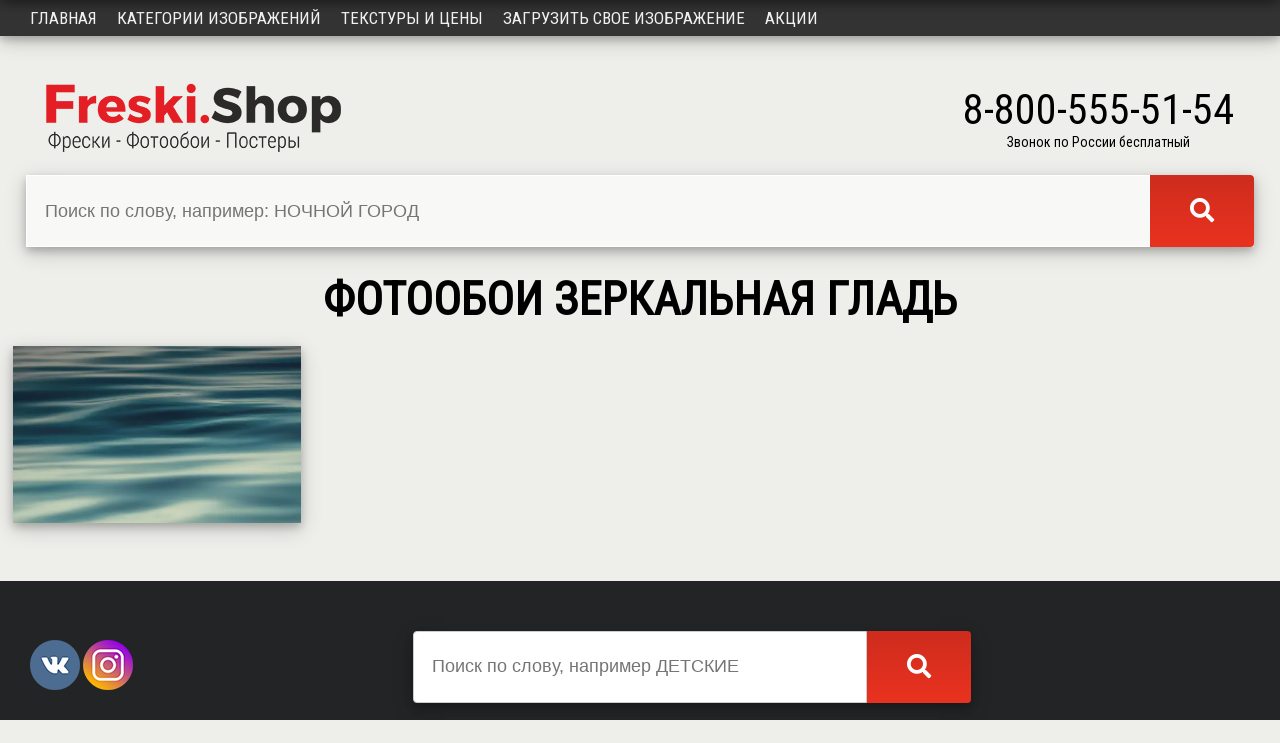

--- FILE ---
content_type: text/html; charset=utf-8
request_url: https://freski.shop/catalog/zerkalnaya-glad
body_size: 2460
content:
<!DOCTYPE html>
<html lang="ru">
<head>
    <!-- Global site tag (gtag.js) - Google Analytics -->
<script async src="https://www.googletagmanager.com/gtag/js?id=UA-157958676-1"></script>
<script>
  window.dataLayer = window.dataLayer || [];
  function gtag(){dataLayer.push(arguments);}
  gtag('js', new Date());

  gtag('config', 'UA-157958676-1');
</script>
    <meta charset="utf-8" />
    <meta name="viewport" content="width=device-width, initial-scale=1.0" />
    <meta name="yandex-verification" content="fae8187f289211f8" />
    <meta name="description" content='Фотообои, фрески и постеры зеркальная гладь для стен в Москве.' />
    <title>Фотообои зеркальная гладь на стену</title>

    

    
        <link rel="stylesheet" type="text/css" href="/css/my.min.css">
    

    <link href="https://fonts.googleapis.com/css?family=Roboto+Condensed" rel="stylesheet">
    <link rel="stylesheet" href="https://use.fontawesome.com/releases/v5.1.1/css/all.css" integrity="sha384-O8whS3fhG2OnA5Kas0Y9l3cfpmYjapjI0E4theH4iuMD+pLhbf6JI0jIMfYcK3yZ" crossorigin="anonymous">
</head>
<body>
    <div b-bmrq54z70h class="wrap">
        <header>
            <div b-bmrq54z70h class="topMenu">
                <a href="/room">Примеры в интерьере</a>
                <a b-bmrq54z70h href="/about/dostavka">Доставка</a>
                <a href="/contacts">Контакты</a>
                
    <a href="/identity/account/login">Войти</a>

            </div>
            <div b-bmrq54z70h class="header">
                <div b-bmrq54z70h class="logo">
                    <a b-bmrq54z70h href="/"><img src="/img/logo.png" alt="Фрески Шоп"></a>
                </div>
                <div b-bmrq54z70h class="site-search">
                    <form action="/search" method="get">
                        <div b-bmrq54z70h class="search-group">
                            <div b-bmrq54z70h class="search-block">
                                <input b-bmrq54z70h class="search-input" type="search" name="SearchString" placeholder="Поиск по слову, например: НОЧНОЙ ГОРОД">
                            </div>
                            <button b-bmrq54z70h class="search-button" type="submit"><i b-bmrq54z70h class="fas fa-search"></i></button>
                        </div>
                    </form>
                </div>
                <div b-bmrq54z70h class="phone-block">
                    <div b-bmrq54z70h class="phone">8-800-555-51-54</div>
                    <div b-bmrq54z70h>Звонок по России бесплатный</div>
                </div>
            </div>
            <nav b-bmrq54z70h>
                <div b-bmrq54z70h class="topnav" id="myTopnav">
                    <a href="/">Главная</a>
                    <a href="/catalog">Категории изображений</a>
                    <a href="/materials">Текстуры и цены</a>
                    <a href="/upload">Загрузить свое изображение</a>
                    <a b-bmrq54z70h href="/promotions">Акции</a>
                    <a b-bmrq54z70h href="javascript:void(0);" class="icon-top">&#9776;</a>
                </div>
            </nav>
        </header>

        <div b-bmrq54z70h class="container-content">
            <main b-bmrq54z70h>
                <article b-bmrq54z70h>
                    

<h1>Фотообои зеркальная гладь</h1>

<div class="grid">
        <div class="grid-sizer"></div>
        <div class="gutter-sizer"></div>
        <div class="grid-item">

            <a href="/mural/7071">
                <img src="https://cdn.freski.shop/uploads/mural/webp/small_cbc4b3cc-b483-47b0-993d-4702c7bfa2f8.webp" alt="море, волны, вода, зеркальная гладь, синие" title="море, волны, вода, зеркальная гладь, синие">
            </a>

        </div>
</div>


<div class="pagination-center">
</div>


                </article>
            </main>
        </div>
    </div>

    <footer b-bmrq54z70h>
        <div b-bmrq54z70h class="container-footer">
            <div b-bmrq54z70h class="topFooter">
                <div b-bmrq54z70h class="socialIco">
                    <a b-bmrq54z70h href="https://vk.com/freski_shop" target="_blank"><img src="/img/vk.png" alt="В контакте" /></a>
                    <a b-bmrq54z70h href="https://www.instagram.com/freski_shop/" target="_blank"><img src="/img/instagram.png" alt="Instagram" /></a>
                </div>
                <div b-bmrq54z70h class="site-search-bottom">
                    <form action="/search" method="get">
                        <div b-bmrq54z70h class="search-group">
                            <div b-bmrq54z70h class="search-block">
                                <input b-bmrq54z70h class="search-input-bottom" type="search" name="SearchString" placeholder="Поиск по слову, например ДЕТСКИЕ">
                            </div>
                            <button b-bmrq54z70h class="search-button" type="submit"><i b-bmrq54z70h class="fas fa-search"></i></button>
                        </div>
                    </form>
                </div>
            </div>
            <div b-bmrq54z70h class="bottomFooter">
                <div b-bmrq54z70h>
                    <div b-bmrq54z70h class="bottomLogo">
                        <a b-bmrq54z70h href="/"><img src="/img/logoBottom.png" alt="Freski.Shop" /></a>
                    </div>
                    <div b-bmrq54z70h>
                        Продажа фресок, фотообоев, постеров осуществляется физическим и юридическим лицам. Фрески, фотообои, постеры на стену изготавливаются на заказ.
                    </div>
                    <div b-bmrq54z70h class="copyright">© Фрески, фотообои, постеры, <a b-bmrq54z70h href="https://iwebcoder.com/" target="_blank">2026</a> г.</div>
                </div>
                <div b-bmrq54z70h class="bottomLeftMenu">
                    <a href="/">Главная</a>
                    <a href="/catalog">Категории изображений</a>
                    <a href="/materials">Текстуры и цены</a>
                    <a href="/upload">Загрузить свое изображение</a>
                    <a b-bmrq54z70h href="/promotions">Акции</a>
                </div>
                <div b-bmrq54z70h class="bottomRightMenu">
                    <a href="/room">Примеры в интерьере</a>
                    <a b-bmrq54z70h href="/about/dostavka">Доставка</a>
                    <a b-bmrq54z70h href="/about/montazh">Монтаж</a>
                    <a href="/contacts">Контакты</a>
                </div>
                <div b-bmrq54z70h>
                    <div b-bmrq54z70h class="footerCity">Москва</div>
                    <div b-bmrq54z70h class="footerPhone">8-800-555-51-54</div>
                    <div b-bmrq54z70h class="freeCallInRussia">Звонок по России бесплатный</div>
                    <div b-bmrq54z70h class="footerMail"><a b-bmrq54z70h href="mailto:info@freski.shop">info@freski.shop</a></div>
                </div>
            </div>

        </div>
    </footer>

    <script src="https://ajax.googleapis.com/ajax/libs/jquery/3.4.1/jquery.min.js"></script>

    

    
        <script src="/js/my.min.js"></script>
        <!-- Yandex.Metrika counter -->
        <script>
            (function (m, e, t, r, i, k, a) {
                m[i] = m[i] || function () { (m[i].a = m[i].a || []).push(arguments) };
                m[i].l = 1 * new Date(); k = e.createElement(t), a = e.getElementsByTagName(t)[0], k.async = 1, k.src = r, a.parentNode.insertBefore(k, a)
            })
                (window, document, "script", "https://mc.yandex.ru/metrika/tag.js", "ym");

            ym(54254896, "init", {
                clickmap: true,
                trackLinks: true,
                accurateTrackBounce: true,
                webvisor: true
            });
        </script>
        <noscript><div b-bmrq54z70h><img b-bmrq54z70h src="https://mc.yandex.ru/watch/54254896" style="position:absolute; left:-9999px;" alt="" /></div></noscript>
        <!-- /Yandex.Metrika counter -->
    


    
</body>
</html>